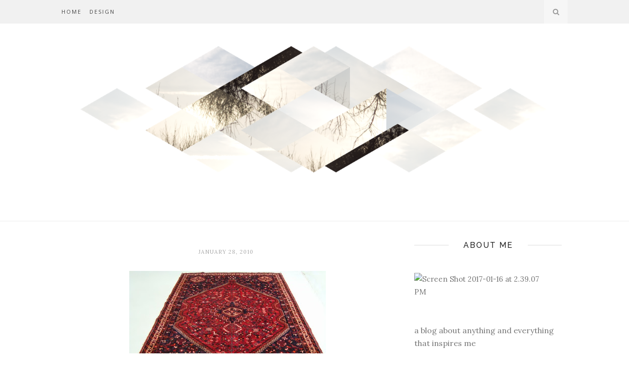

--- FILE ---
content_type: text/html; charset=utf-8
request_url: https://www.google.com/recaptcha/api2/aframe
body_size: 267
content:
<!DOCTYPE HTML><html><head><meta http-equiv="content-type" content="text/html; charset=UTF-8"></head><body><script nonce="L56lO2M0oG1nbOT8kZaIXQ">/** Anti-fraud and anti-abuse applications only. See google.com/recaptcha */ try{var clients={'sodar':'https://pagead2.googlesyndication.com/pagead/sodar?'};window.addEventListener("message",function(a){try{if(a.source===window.parent){var b=JSON.parse(a.data);var c=clients[b['id']];if(c){var d=document.createElement('img');d.src=c+b['params']+'&rc='+(localStorage.getItem("rc::a")?sessionStorage.getItem("rc::b"):"");window.document.body.appendChild(d);sessionStorage.setItem("rc::e",parseInt(sessionStorage.getItem("rc::e")||0)+1);localStorage.setItem("rc::h",'1768857509746');}}}catch(b){}});window.parent.postMessage("_grecaptcha_ready", "*");}catch(b){}</script></body></html>

--- FILE ---
content_type: text/javascript; charset=UTF-8
request_url: http://www.youaretheriver.com/feeds/posts/default/-/home?alt=json-in-script&callback=related_results_labels_thumbs&max-results=6
body_size: 8318
content:
// API callback
related_results_labels_thumbs({"version":"1.0","encoding":"UTF-8","feed":{"xmlns":"http://www.w3.org/2005/Atom","xmlns$openSearch":"http://a9.com/-/spec/opensearchrss/1.0/","xmlns$blogger":"http://schemas.google.com/blogger/2008","xmlns$georss":"http://www.georss.org/georss","xmlns$gd":"http://schemas.google.com/g/2005","xmlns$thr":"http://purl.org/syndication/thread/1.0","id":{"$t":"tag:blogger.com,1999:blog-5406570906833547203"},"updated":{"$t":"2026-01-12T10:20:19.924-08:00"},"category":[{"term":"design"},{"term":"home"},{"term":"fashion"},{"term":"music monday"},{"term":"love"},{"term":"silly"},{"term":"food"},{"term":"furniture"},{"term":"outdoors"},{"term":"shops"},{"term":"lighting"},{"term":"art"},{"term":"artist"},{"term":"vacation"},{"term":"textile"},{"term":"jewelry"},{"term":"teepee"},{"term":"family"},{"term":"farmers market"},{"term":"photography"},{"term":"plants"},{"term":"pets"},{"term":"architecture"},{"term":"chickens"},{"term":"music"},{"term":"books"},{"term":"film"},{"term":"walks"},{"term":"sewing"},{"term":"shoes"},{"term":"bars"},{"term":"vinyl"},{"term":"museum"},{"term":"tattoo"},{"term":"travel"}],"title":{"type":"text","$t":"you are the river"},"subtitle":{"type":"html","$t":""},"link":[{"rel":"http://schemas.google.com/g/2005#feed","type":"application/atom+xml","href":"http:\/\/www.youaretheriver.com\/feeds\/posts\/default"},{"rel":"self","type":"application/atom+xml","href":"http:\/\/www.blogger.com\/feeds\/5406570906833547203\/posts\/default\/-\/home?alt=json-in-script\u0026max-results=6"},{"rel":"alternate","type":"text/html","href":"http:\/\/www.youaretheriver.com\/search\/label\/home"},{"rel":"hub","href":"http://pubsubhubbub.appspot.com/"},{"rel":"next","type":"application/atom+xml","href":"http:\/\/www.blogger.com\/feeds\/5406570906833547203\/posts\/default\/-\/home\/-\/home?alt=json-in-script\u0026start-index=7\u0026max-results=6"}],"author":[{"name":{"$t":"F▲YE..."},"uri":{"$t":"http:\/\/www.blogger.com\/profile\/08546224817949048427"},"email":{"$t":"noreply@blogger.com"},"gd$image":{"rel":"http://schemas.google.com/g/2005#thumbnail","width":"16","height":"16","src":"https:\/\/img1.blogblog.com\/img\/b16-rounded.gif"}}],"generator":{"version":"7.00","uri":"http://www.blogger.com","$t":"Blogger"},"openSearch$totalResults":{"$t":"148"},"openSearch$startIndex":{"$t":"1"},"openSearch$itemsPerPage":{"$t":"6"},"entry":[{"id":{"$t":"tag:blogger.com,1999:blog-5406570906833547203.post-1551930620711190108"},"published":{"$t":"2017-07-31T09:58:00.000-07:00"},"updated":{"$t":"2017-07-31T09:58:27.837-07:00"},"category":[{"scheme":"http://www.blogger.com/atom/ns#","term":"design"},{"scheme":"http://www.blogger.com/atom/ns#","term":"furniture"},{"scheme":"http://www.blogger.com/atom/ns#","term":"home"},{"scheme":"http://www.blogger.com/atom/ns#","term":"love"}],"title":{"type":"text","$t":""},"content":{"type":"html","$t":"\u003Ca href=\"https:\/\/blogger.googleusercontent.com\/img\/b\/R29vZ2xl\/AVvXsEh4JEXoSoTgLOvuDDzTeUTQ-pCbHPqnz88O_yQubi6sfygW44-MROmPz30mDVxVEPjOf56ajAqmohIUa3z7zfBehbQI4pf33iiC-cJ5-20P_S3yPRwkfoIrecdimhsIHJZMh2a7qQMC2YI\/s1600\/baby%2527s+nursery.png\" imageanchor=\"1\"\u003E\u003Cimg border=\"0\" height=\"492\" src=\"https:\/\/blogger.googleusercontent.com\/img\/b\/R29vZ2xl\/AVvXsEh4JEXoSoTgLOvuDDzTeUTQ-pCbHPqnz88O_yQubi6sfygW44-MROmPz30mDVxVEPjOf56ajAqmohIUa3z7zfBehbQI4pf33iiC-cJ5-20P_S3yPRwkfoIrecdimhsIHJZMh2a7qQMC2YI\/s640\/baby%2527s+nursery.png\" width=\"640\" \/\u003E\u003C\/a\u003E\u003Cbr \/\u003E\n\u003Cdiv style=\"text-align: justify;\"\u003E\n\u003Cspan style=\"font-family: \u0026quot;helvetica neue\u0026quot; , \u0026quot;arial\u0026quot; , \u0026quot;helvetica\u0026quot; , sans-serif;\"\u003EI've been cooking up a baby for about seven months now and I'm a little sad to say the nursery is almost complete. \u0026nbsp;I ended up forgoing the $400 round wall shelf in favor of some cheaper Ikea wood wall brackets and saved where I could with the help of Craigslist. \u0026nbsp;Time and time again I have been told by my Mom friends not to spend too much on a nursery that the baby will be growing out of before I know it. \u0026nbsp;Did I spend too much of cute sheets and baby clothes, of course, how could I not. \u0026nbsp;But for the crib, rocker, and rug I did some major online sleuthing and managed to get the high end look with out the price tag.\u003C\/span\u003E\u003C\/div\u003E\n\u003Cdiv style=\"text-align: justify;\"\u003E\n\u003Cspan style=\"font-family: \u0026quot;helvetica neue\u0026quot; , \u0026quot;arial\u0026quot; , \u0026quot;helvetica\u0026quot; , sans-serif;\"\u003E\u003Cbr \/\u003E\u003C\/span\u003E\u003C\/div\u003E\n\u003Cdiv style=\"text-align: justify;\"\u003E\n\u003Cspan style=\"font-family: \u0026quot;helvetica neue\u0026quot; , \u0026quot;arial\u0026quot; , \u0026quot;helvetica\u0026quot; , sans-serif;\"\u003ESources for my nursery 1. \u003Ca href=\"https:\/\/www.etsy.com\/transaction\/1286161268\" target=\"_blank\"\u003Emobile\u003C\/a\u003E\u0026nbsp;2. rocking chair (found on craigslist for $30) 3. \u003Ca href=\"http:\/\/www.spotonsquare.com\/ulm-crib\/\" target=\"_blank\"\u003Eulm crib\u003C\/a\u003E\u0026nbsp;4. \u003Ca href=\"http:\/\/leoandbella.com.au\/shop\/circle-shelf-white-ash-2-tier\/\" target=\"_blank\"\u003Eoak circle shelf\u0026nbsp;\u003C\/a\u003E\u0026nbsp;5. \u003Ca href=\"http:\/\/www.ikea.com\/ca\/en\/catalog\/products\/60322173\/\" target=\"_blank\"\u003Ewoven basket\u003C\/a\u003E\u0026nbsp;6. \u003Ca href=\"https:\/\/www.urbanoutfitters.com\/shop\/carmen-flecked-woven-rug?color=011\u0026amp;quantity=1\u0026amp;type=REGULAR\" target=\"_blank\"\u003Ewoven rug\u003C\/a\u003E\u003C\/span\u003E\u003C\/div\u003E\n"},"link":[{"rel":"replies","type":"application/atom+xml","href":"http:\/\/www.youaretheriver.com\/feeds\/1551930620711190108\/comments\/default","title":"Post Comments"},{"rel":"replies","type":"text/html","href":"http:\/\/www.youaretheriver.com\/2017\/07\/ive-been-cooking-up-baby-for-about.html#comment-form","title":"0 Comments"},{"rel":"edit","type":"application/atom+xml","href":"http:\/\/www.blogger.com\/feeds\/5406570906833547203\/posts\/default\/1551930620711190108"},{"rel":"self","type":"application/atom+xml","href":"http:\/\/www.blogger.com\/feeds\/5406570906833547203\/posts\/default\/1551930620711190108"},{"rel":"alternate","type":"text/html","href":"http:\/\/www.youaretheriver.com\/2017\/07\/ive-been-cooking-up-baby-for-about.html","title":""}],"author":[{"name":{"$t":"F▲YE..."},"uri":{"$t":"http:\/\/www.blogger.com\/profile\/08546224817949048427"},"email":{"$t":"noreply@blogger.com"},"gd$image":{"rel":"http://schemas.google.com/g/2005#thumbnail","width":"16","height":"16","src":"https:\/\/img1.blogblog.com\/img\/b16-rounded.gif"}}],"media$thumbnail":{"xmlns$media":"http://search.yahoo.com/mrss/","url":"https:\/\/blogger.googleusercontent.com\/img\/b\/R29vZ2xl\/AVvXsEh4JEXoSoTgLOvuDDzTeUTQ-pCbHPqnz88O_yQubi6sfygW44-MROmPz30mDVxVEPjOf56ajAqmohIUa3z7zfBehbQI4pf33iiC-cJ5-20P_S3yPRwkfoIrecdimhsIHJZMh2a7qQMC2YI\/s72-c\/baby%2527s+nursery.png","height":"72","width":"72"},"thr$total":{"$t":"0"}},{"id":{"$t":"tag:blogger.com,1999:blog-5406570906833547203.post-5013522004933853947"},"published":{"$t":"2017-01-19T11:17:00.001-08:00"},"updated":{"$t":"2017-04-01T17:30:42.217-07:00"},"category":[{"scheme":"http://www.blogger.com/atom/ns#","term":"home"},{"scheme":"http://www.blogger.com/atom/ns#","term":"love"}],"title":{"type":"text","$t":""},"content":{"type":"html","$t":"\u003Cdiv style=\"text-align: left;\"\u003E\n\u003Cspan style=\"color: #666666; font-family: \u0026quot;arial\u0026quot; , \u0026quot;helvetica\u0026quot; , sans-serif; text-align: justify;\"\u003EMorning rituals...\u003C\/span\u003E\u003C\/div\u003E\n\u003Ca href=\"https:\/\/blogger.googleusercontent.com\/img\/b\/R29vZ2xl\/AVvXsEhuMN-7mK6LFDGEvfuiJvE4d3Uj3a21b8HbyrVyB2lEIuBLprlFZ-ai2Mczgfv5YxmdQcn-8rkHtOGTdNC-FlrZ71x8f2z_HaysC4Cg-iP_jCSR99nHDzZXS13_bZQNdWZJ1WXBeCCOge8\/s1600\/IMG_3612.JPG\" imageanchor=\"1\"\u003E\u003Cimg border=\"0\" src=\"https:\/\/blogger.googleusercontent.com\/img\/b\/R29vZ2xl\/AVvXsEhuMN-7mK6LFDGEvfuiJvE4d3Uj3a21b8HbyrVyB2lEIuBLprlFZ-ai2Mczgfv5YxmdQcn-8rkHtOGTdNC-FlrZ71x8f2z_HaysC4Cg-iP_jCSR99nHDzZXS13_bZQNdWZJ1WXBeCCOge8\/s1600\/IMG_3612.JPG\" \/\u003E\u003C\/a\u003E\u003Cbr \/\u003E\n\u003Cdiv style=\"text-align: justify;\"\u003E\n\u003Cspan style=\"color: #666666; font-family: \u0026quot;helvetica neue\u0026quot; , \u0026quot;arial\u0026quot; , \u0026quot;helvetica\u0026quot; , sans-serif;\"\u003Epalo santo incense to start the day clear and grounded, deep breaths, and hot herbal tea.\u003C\/span\u003E\u003C\/div\u003E\n\u003Ca href=\"https:\/\/blogger.googleusercontent.com\/img\/b\/R29vZ2xl\/AVvXsEhM8Ol2fBjrb0p1rvNJulxhk1iw0Gjjx8LTUY9ZBg6eerSuX97PIN6in7ONEvSZ9pt8Hra-X1nyC-U6kcQmk3Acadtgvzh0_xYXntVQ1xwYyH97QSQ893Ou3WkUi-aHP8RZ_1WFRVbiBS8\/s1600\/MAAPS_GOODHOOD_AW16_25_V2-2.jpg\" imageanchor=\"1\"\u003E\u003Cimg border=\"0\" height=\"640\" src=\"https:\/\/blogger.googleusercontent.com\/img\/b\/R29vZ2xl\/AVvXsEhM8Ol2fBjrb0p1rvNJulxhk1iw0Gjjx8LTUY9ZBg6eerSuX97PIN6in7ONEvSZ9pt8Hra-X1nyC-U6kcQmk3Acadtgvzh0_xYXntVQ1xwYyH97QSQ893Ou3WkUi-aHP8RZ_1WFRVbiBS8\/s640\/MAAPS_GOODHOOD_AW16_25_V2-2.jpg\" width=\"640\" \/\u003E\u003C\/a\u003E\u003Cbr \/\u003E\n\u003Cdiv style=\"text-align: justify;\"\u003E\n\u003Cspan style=\"color: #666666; font-family: \u0026quot;arial\u0026quot; , \u0026quot;helvetica\u0026quot; , sans-serif;\"\u003Emy new favorite incense holder made by my friend \u003Ca href=\"https:\/\/www.pkkceramics.com\/shop\/xevqmvuyr7m58a4z4xa2iw2h2lnas8\"\u003Epkk ceramics\u0026nbsp;\u003C\/a\u003E\u003C\/span\u003E\u003C\/div\u003E\n\u003Ca href=\"https:\/\/blogger.googleusercontent.com\/img\/b\/R29vZ2xl\/AVvXsEhRHYM_pyJJvqYLFSgN_g1R_mb_C6xDwqECDokeY9hyjH8WYHJYYOMVxuISdT3OWVzFwGtAbxXRqLAWFmmGATwv5T6T833s79G6qc92TlHhY8r5o3fDH-KYxRkYZI5NknEnSX2Tq7y2dhM\/s1600\/Stick_1.jpg\" imageanchor=\"1\"\u003E\u003Cimg border=\"0\" height=\"640\" src=\"https:\/\/blogger.googleusercontent.com\/img\/b\/R29vZ2xl\/AVvXsEhRHYM_pyJJvqYLFSgN_g1R_mb_C6xDwqECDokeY9hyjH8WYHJYYOMVxuISdT3OWVzFwGtAbxXRqLAWFmmGATwv5T6T833s79G6qc92TlHhY8r5o3fDH-KYxRkYZI5NknEnSX2Tq7y2dhM\/s640\/Stick_1.jpg\" width=\"640\" \/\u003E\u003C\/a\u003E\u003Cbr \/\u003E\n\u003Cdiv style=\"text-align: justify;\"\u003E\n\u003Cspan style=\"color: #666666; font-family: \u0026quot;helvetica neue\u0026quot; , \u0026quot;arial\u0026quot; , \u0026quot;helvetica\u0026quot; , sans-serif;\"\u003Ethe yummiest smelling incense available \u003Ca href=\"http:\/\/www.incausa.co\/product\/breu-resin-incense-blends\"\u003Ehere\u003C\/a\u003E\u003C\/span\u003E\u003C\/div\u003E\n\u003Cbr \/\u003E\n\u003Cbr \/\u003E"},"link":[{"rel":"replies","type":"application/atom+xml","href":"http:\/\/www.youaretheriver.com\/feeds\/5013522004933853947\/comments\/default","title":"Post Comments"},{"rel":"replies","type":"text/html","href":"http:\/\/www.youaretheriver.com\/2017\/01\/morning-rituals.html#comment-form","title":"0 Comments"},{"rel":"edit","type":"application/atom+xml","href":"http:\/\/www.blogger.com\/feeds\/5406570906833547203\/posts\/default\/5013522004933853947"},{"rel":"self","type":"application/atom+xml","href":"http:\/\/www.blogger.com\/feeds\/5406570906833547203\/posts\/default\/5013522004933853947"},{"rel":"alternate","type":"text/html","href":"http:\/\/www.youaretheriver.com\/2017\/01\/morning-rituals.html","title":""}],"author":[{"name":{"$t":"F▲YE..."},"uri":{"$t":"http:\/\/www.blogger.com\/profile\/08546224817949048427"},"email":{"$t":"noreply@blogger.com"},"gd$image":{"rel":"http://schemas.google.com/g/2005#thumbnail","width":"16","height":"16","src":"https:\/\/img1.blogblog.com\/img\/b16-rounded.gif"}}],"media$thumbnail":{"xmlns$media":"http://search.yahoo.com/mrss/","url":"https:\/\/blogger.googleusercontent.com\/img\/b\/R29vZ2xl\/AVvXsEhuMN-7mK6LFDGEvfuiJvE4d3Uj3a21b8HbyrVyB2lEIuBLprlFZ-ai2Mczgfv5YxmdQcn-8rkHtOGTdNC-FlrZ71x8f2z_HaysC4Cg-iP_jCSR99nHDzZXS13_bZQNdWZJ1WXBeCCOge8\/s72-c\/IMG_3612.JPG","height":"72","width":"72"},"thr$total":{"$t":"0"}},{"id":{"$t":"tag:blogger.com,1999:blog-5406570906833547203.post-4256423128541163802"},"published":{"$t":"2017-01-12T16:03:00.001-08:00"},"updated":{"$t":"2017-01-26T15:35:24.394-08:00"},"category":[{"scheme":"http://www.blogger.com/atom/ns#","term":"design"},{"scheme":"http://www.blogger.com/atom/ns#","term":"home"}],"title":{"type":"text","$t":""},"content":{"type":"html","$t":"\u003Cdiv style=\"text-align: justify;\"\u003E\n\u003Cspan style=\"color: #666666; font-family: Helvetica Neue, Arial, Helvetica, sans-serif;\"\u003EBathroom Makeover Part 2: AFTER\u003C\/span\u003E\u003C\/div\u003E\n\u003Cdiv style=\"text-align: justify;\"\u003E\n\u003Cspan style=\"color: #666666; font-family: Helvetica Neue, Arial, Helvetica, sans-serif;\"\u003E\u003Cbr \/\u003E\u003C\/span\u003E\u003C\/div\u003E\n\u003Cdiv style=\"text-align: justify;\"\u003E\n\u003Cspan style=\"color: #666666; font-family: Helvetica Neue, Arial, Helvetica, sans-serif;\"\u003EA look at the mood board I made for the bathroom.\u003C\/span\u003E\u003C\/div\u003E\n\u003Cdiv style=\"text-align: center;\"\u003E\n\u003Ca href=\"https:\/\/blogger.googleusercontent.com\/img\/b\/R29vZ2xl\/AVvXsEjcb9RRofBnc2DxmYvFkSHlJvH_gs2qZULSvUTk4oZsdNAzTHODyI5Uri2JTz_awVBRH6w6_2BPkEInHmFSC1PhUaIXrcws1cjjpgj2x0rTgtxKsRbMs4zWkpA9Cnjw9OWXF7_G0LZjz28\/s1600\/bathroom+makeover+.png\" imageanchor=\"1\"\u003E\u003Cimg border=\"0\" height=\"488\" src=\"https:\/\/blogger.googleusercontent.com\/img\/b\/R29vZ2xl\/AVvXsEjcb9RRofBnc2DxmYvFkSHlJvH_gs2qZULSvUTk4oZsdNAzTHODyI5Uri2JTz_awVBRH6w6_2BPkEInHmFSC1PhUaIXrcws1cjjpgj2x0rTgtxKsRbMs4zWkpA9Cnjw9OWXF7_G0LZjz28\/s640\/bathroom+makeover+.png\" width=\"640\" \/\u003E\u003C\/a\u003E\u003C\/div\u003E\n\u003Cbr \/\u003E\n\u003Cdiv style=\"text-align: justify;\"\u003E\n\u003Cspan style=\"color: #666666; font-family: Helvetica Neue, Arial, Helvetica, sans-serif;\"\u003EThe finished product in all its bright white glory. \u0026nbsp;Swapping out the vanity for a pedestal sink really opened up the space and I love the penny tile the floor, which I messed up a bit by walking on it before it was dry but hey what can you do? \u0026nbsp;Lesson learned. \u0026nbsp;The bathroom has gone from a place I would avoid to place where I go to relax and unwind in a hot bath after a long day.\u0026nbsp;\u003C\/span\u003E\u003C\/div\u003E\n\u003Cdiv style=\"text-align: center;\"\u003E\n\u003Ca href=\"https:\/\/blogger.googleusercontent.com\/img\/b\/R29vZ2xl\/AVvXsEg22OfW9DSGWUq0im0pkxTFTrJ2pVK5dYPTAB56ZP4tKe3kkC1xLjLDHV7H8a7i4LHkCGYmUDYveFQSR_C64yxLphLfIx0elyaCCurkw-qihia9JFBgpBGAmS4nSHpszjPgU0_jSkpKrBo\/s1600\/IMG_4465.JPG\" imageanchor=\"1\"\u003E\u003Cimg border=\"0\" height=\"640\" src=\"https:\/\/blogger.googleusercontent.com\/img\/b\/R29vZ2xl\/AVvXsEg22OfW9DSGWUq0im0pkxTFTrJ2pVK5dYPTAB56ZP4tKe3kkC1xLjLDHV7H8a7i4LHkCGYmUDYveFQSR_C64yxLphLfIx0elyaCCurkw-qihia9JFBgpBGAmS4nSHpszjPgU0_jSkpKrBo\/s640\/IMG_4465.JPG\" width=\"426\" \/\u003E\u003C\/a\u003E\u003C\/div\u003E\n\u003Cdiv style=\"text-align: center;\"\u003E\n\u003Ca href=\"https:\/\/blogger.googleusercontent.com\/img\/b\/R29vZ2xl\/AVvXsEg22OfW9DSGWUq0im0pkxTFTrJ2pVK5dYPTAB56ZP4tKe3kkC1xLjLDHV7H8a7i4LHkCGYmUDYveFQSR_C64yxLphLfIx0elyaCCurkw-qihia9JFBgpBGAmS4nSHpszjPgU0_jSkpKrBo\/s1600\/IMG_4465.JPG\" imageanchor=\"1\"\u003E\u003C\/a\u003E\u003Ca href=\"https:\/\/blogger.googleusercontent.com\/img\/b\/R29vZ2xl\/AVvXsEjPNVV9KrcrvZrpiFv5dVboINAU6ka1eb7ajtX8eywYEvMifrMX9VURtdCGqnL5_5xXwg-EWOkhVuYDKwGJGQDFIXD_4RAa5dqsFjP4v37BXWn5I-lS0EXaH-mVbEFumBHJ7xQgj6EVJNU\/s1600\/IMG_4467.JPG\" imageanchor=\"1\"\u003E\u003Cimg border=\"0\" height=\"640\" src=\"https:\/\/blogger.googleusercontent.com\/img\/b\/R29vZ2xl\/AVvXsEjPNVV9KrcrvZrpiFv5dVboINAU6ka1eb7ajtX8eywYEvMifrMX9VURtdCGqnL5_5xXwg-EWOkhVuYDKwGJGQDFIXD_4RAa5dqsFjP4v37BXWn5I-lS0EXaH-mVbEFumBHJ7xQgj6EVJNU\/s640\/IMG_4467.JPG\" width=\"426\" \/\u003E\u003C\/a\u003E\u003C\/div\u003E\n\u003Cdiv style=\"text-align: center;\"\u003E\n\u003Ca href=\"https:\/\/blogger.googleusercontent.com\/img\/b\/R29vZ2xl\/AVvXsEiObSSGa48wYTHrWXU9g8spP-9FmFdP9r3LVJH3iQhIaR1W3P_jTXIpxsfrJbbSGbQeJKFSPj9_QLw6LeGvcvcdctOoycLuMbsOFOb8pmB_47gk9-zxetk7KD_UAIXfkqflYFtE96wuOD0\/s1600\/IMG_4466.JPG\" imageanchor=\"1\"\u003E\u003Cimg border=\"0\" height=\"640\" src=\"https:\/\/blogger.googleusercontent.com\/img\/b\/R29vZ2xl\/AVvXsEiObSSGa48wYTHrWXU9g8spP-9FmFdP9r3LVJH3iQhIaR1W3P_jTXIpxsfrJbbSGbQeJKFSPj9_QLw6LeGvcvcdctOoycLuMbsOFOb8pmB_47gk9-zxetk7KD_UAIXfkqflYFtE96wuOD0\/s640\/IMG_4466.JPG\" width=\"426\" \/\u003E\u003C\/a\u003E\u003C\/div\u003E\n\u003Cdiv style=\"text-align: center;\"\u003E\n\u003Ca href=\"https:\/\/blogger.googleusercontent.com\/img\/b\/R29vZ2xl\/AVvXsEh3RKJWJyskp8zZ6Sxee8Ird59LUzi2mvrQB3WG4z8FMbkn0S3WKXnDxAb2jM2O8PWp58W0GOWvpEXqinY-3E5fnO8W9HarvkM6V3QlspbFIwqO_T_-s8AW2gLCm2kXXBnSOKbbqLB0l9A\/s1600\/IMG_4464.JPG\" imageanchor=\"1\"\u003E\u003Cimg border=\"0\" height=\"640\" src=\"https:\/\/blogger.googleusercontent.com\/img\/b\/R29vZ2xl\/AVvXsEh3RKJWJyskp8zZ6Sxee8Ird59LUzi2mvrQB3WG4z8FMbkn0S3WKXnDxAb2jM2O8PWp58W0GOWvpEXqinY-3E5fnO8W9HarvkM6V3QlspbFIwqO_T_-s8AW2gLCm2kXXBnSOKbbqLB0l9A\/s640\/IMG_4464.JPG\" width=\"426\" \/\u003E\u003C\/a\u003E\u003C\/div\u003E\n"},"link":[{"rel":"replies","type":"application/atom+xml","href":"http:\/\/www.youaretheriver.com\/feeds\/4256423128541163802\/comments\/default","title":"Post Comments"},{"rel":"replies","type":"text/html","href":"http:\/\/www.youaretheriver.com\/2017\/01\/bathroom-makeover-part-2-after-look-at.html#comment-form","title":"0 Comments"},{"rel":"edit","type":"application/atom+xml","href":"http:\/\/www.blogger.com\/feeds\/5406570906833547203\/posts\/default\/4256423128541163802"},{"rel":"self","type":"application/atom+xml","href":"http:\/\/www.blogger.com\/feeds\/5406570906833547203\/posts\/default\/4256423128541163802"},{"rel":"alternate","type":"text/html","href":"http:\/\/www.youaretheriver.com\/2017\/01\/bathroom-makeover-part-2-after-look-at.html","title":""}],"author":[{"name":{"$t":"F▲YE..."},"uri":{"$t":"http:\/\/www.blogger.com\/profile\/08546224817949048427"},"email":{"$t":"noreply@blogger.com"},"gd$image":{"rel":"http://schemas.google.com/g/2005#thumbnail","width":"16","height":"16","src":"https:\/\/img1.blogblog.com\/img\/b16-rounded.gif"}}],"media$thumbnail":{"xmlns$media":"http://search.yahoo.com/mrss/","url":"https:\/\/blogger.googleusercontent.com\/img\/b\/R29vZ2xl\/AVvXsEjcb9RRofBnc2DxmYvFkSHlJvH_gs2qZULSvUTk4oZsdNAzTHODyI5Uri2JTz_awVBRH6w6_2BPkEInHmFSC1PhUaIXrcws1cjjpgj2x0rTgtxKsRbMs4zWkpA9Cnjw9OWXF7_G0LZjz28\/s72-c\/bathroom+makeover+.png","height":"72","width":"72"},"thr$total":{"$t":"0"}},{"id":{"$t":"tag:blogger.com,1999:blog-5406570906833547203.post-5638613222272063157"},"published":{"$t":"2017-01-05T16:19:00.001-08:00"},"updated":{"$t":"2017-01-26T15:36:33.395-08:00"},"category":[{"scheme":"http://www.blogger.com/atom/ns#","term":"design"},{"scheme":"http://www.blogger.com/atom/ns#","term":"home"}],"title":{"type":"text","$t":""},"content":{"type":"html","$t":"\u003Cdiv style=\"text-align: justify;\"\u003E\n\u003Cspan style=\"color: #666666; font-family: Helvetica Neue, Arial, Helvetica, sans-serif;\"\u003EBathroom Makeover Part 1: BEFORE\u003C\/span\u003E\u003C\/div\u003E\n\u003Cdiv style=\"text-align: justify;\"\u003E\n\u003Cspan style=\"color: #666666; font-family: Helvetica Neue, Arial, Helvetica, sans-serif;\"\u003E\u003Cbr \/\u003E\u003C\/span\u003E\u003C\/div\u003E\n\u003Cdiv style=\"text-align: justify;\"\u003E\n\u003Cspan style=\"color: #666666; font-family: Helvetica Neue, Arial, Helvetica, sans-serif;\"\u003EWhen we first moved into our little bungalow it was in need of some serious love. \u0026nbsp;The walls were all mushroom brown, the laminate floors were so cheap they were basically made of paper, the kitchen had mismatched brown-on-brown cabinets and counters, and the exterior, well it was what it was. That being said the charm of the place was undeniable, its light filled rooms, tons of windows, location just steps away from hiking trails. The place just had good vibes. \u0026nbsp;\u003C\/span\u003E\u003C\/div\u003E\n\u003Cdiv style=\"text-align: justify;\"\u003E\n\u003Cspan style=\"color: #666666; font-family: Helvetica Neue, Arial, Helvetica, sans-serif;\"\u003E\u003Cbr \/\u003E\u003C\/span\u003E\u003C\/div\u003E\n\u003Cdiv style=\"text-align: justify;\"\u003E\n\u003Cspan style=\"color: #666666; font-family: Helvetica Neue, Arial, Helvetica, sans-serif;\"\u003EAnywho, I've taken on a lot of projects to make this little place feel like home and one of my favorites has been the bathroom makeover. \u0026nbsp;Just a little warning this is not intended as a tutorial, it was my first time tiling anything and it's well known that tiling over tile is not a good idea...I did it anyway. \u0026nbsp;\u003C\/span\u003E\u003C\/div\u003E\n\u003Cdiv style=\"text-align: justify;\"\u003E\n\u003Cspan style=\"color: #666666; font-family: Helvetica Neue, Arial, Helvetica, sans-serif;\"\u003E\u003Cbr \/\u003E\u003C\/span\u003E\u003C\/div\u003E\n\u003Cdiv style=\"text-align: justify;\"\u003E\n\u003Cspan style=\"color: #666666; font-family: Helvetica Neue, Arial, Helvetica, sans-serif;\"\u003E\u003Cspan style=\"font-family: Arial, Helvetica, sans-serif;\"\u003E\u003Cbr \/\u003E\u003C\/span\u003E\n\u003Cspan style=\"font-family: Arial, Helvetica, sans-serif;\"\u003EThe old rental grade sink\/vanity combo, awful beige tile floors and tub surround made of who knows what. Oh and don't forget the black mold.\u003C\/span\u003E\u003C\/span\u003E\u003C\/div\u003E\n\u003Cdiv style=\"text-align: justify;\"\u003E\n\u003Ca href=\"https:\/\/blogger.googleusercontent.com\/img\/b\/R29vZ2xl\/AVvXsEjSzvUs1ItWBXnSXB1h9EVgP6x8y5X2_NWfkONtvZCun4Grd1g1kmpqW-_nz8H4nrrNdIUYaOhdkftScifr2F5KHmezkpGUq5k7WRqEhX1DAwjfREByC8bIkt0Nd16h4Ik5P-TtLBZ1VlI\/s1600\/Screen+Shot+2017-01-05+at+1.58.59+PM.png\" imageanchor=\"1\"\u003E\u003Cimg border=\"0\" height=\"421\" src=\"https:\/\/blogger.googleusercontent.com\/img\/b\/R29vZ2xl\/AVvXsEjSzvUs1ItWBXnSXB1h9EVgP6x8y5X2_NWfkONtvZCun4Grd1g1kmpqW-_nz8H4nrrNdIUYaOhdkftScifr2F5KHmezkpGUq5k7WRqEhX1DAwjfREByC8bIkt0Nd16h4Ik5P-TtLBZ1VlI\/s640\/Screen+Shot+2017-01-05+at+1.58.59+PM.png\" width=\"640\" \/\u003E\u003C\/a\u003E\u003C\/div\u003E\n\u003Cdiv style=\"text-align: justify;\"\u003E\n\u003Cspan style=\"color: #666666; font-family: Helvetica Neue, Arial, Helvetica, sans-serif;\"\u003EI chose penny tile because of its clean simplicity and because I\u0026nbsp;\u003Ci\u003Ethought\u0026nbsp;\u003C\/i\u003Eit would be easier to install over the uneven floor below. \u0026nbsp;The sink and toilet were already installed so I decided to tile around them vs taking them up, if I could have done it the other way around I would have but hey, I needed instant gratification. \u0026nbsp;Countless penny tile chips later I can safely say I learned my lesson. \u0026nbsp; I used the mortar right over the cleaned old tile and set the penny tile sheets making sure to line them up so as not to have visible seams. \u0026nbsp;\u003C\/span\u003E\u003C\/div\u003E\n\u003Cdiv style=\"text-align: justify;\"\u003E\n\u003Ca href=\"https:\/\/blogger.googleusercontent.com\/img\/b\/R29vZ2xl\/AVvXsEgH-8OPF2A41vORpkZoaNxZmzVki_om1ZXMC-MvfZdeioW_H-ZtbUSCO2RCd6_JZZkHQ1gsWsigsuSH3Y3ZwpUyei0ttYwODr074r-lV0Oz6QxnC5mtUSGZvHC-ZxrMUP0kdbNMVoqTCqc\/s1600\/IMG_3839.JPG\" imageanchor=\"1\"\u003E\u003Cimg border=\"0\" height=\"480\" src=\"https:\/\/blogger.googleusercontent.com\/img\/b\/R29vZ2xl\/AVvXsEgH-8OPF2A41vORpkZoaNxZmzVki_om1ZXMC-MvfZdeioW_H-ZtbUSCO2RCd6_JZZkHQ1gsWsigsuSH3Y3ZwpUyei0ttYwODr074r-lV0Oz6QxnC5mtUSGZvHC-ZxrMUP0kdbNMVoqTCqc\/s640\/IMG_3839.JPG\" width=\"640\" \/\u003E\u003C\/a\u003E\u003C\/div\u003E\n\u003Cdiv style=\"text-align: justify;\"\u003E\n\u003Cspan style=\"color: #666666; font-family: Helvetica Neue, Arial, Helvetica, sans-serif;\"\u003EYes those are steps for my teacup yorkie in the background, it was a joke but they are incredibly useful.\u003C\/span\u003E\u003C\/div\u003E\n\u003Cdiv style=\"text-align: justify;\"\u003E\n\u003Ca href=\"https:\/\/blogger.googleusercontent.com\/img\/b\/R29vZ2xl\/AVvXsEhhmcqMKfqtGX5okDCycpd0XYdlq7gq7_S7Y7hOZ_BdWaOKYqhyz2JLhJw7lSElzjiRPBnkc4kaMdtO2P8nVATITHCX6FOgt9uUix3lsnDrWv1jY5ogJAx2bkkW47ajDZp4HcOgj6UNisc\/s1600\/Screen+Shot+2017-01-05+at+4.01.11+PM.png\" imageanchor=\"1\"\u003E\u003Cimg border=\"0\" height=\"420\" src=\"https:\/\/blogger.googleusercontent.com\/img\/b\/R29vZ2xl\/AVvXsEhhmcqMKfqtGX5okDCycpd0XYdlq7gq7_S7Y7hOZ_BdWaOKYqhyz2JLhJw7lSElzjiRPBnkc4kaMdtO2P8nVATITHCX6FOgt9uUix3lsnDrWv1jY5ogJAx2bkkW47ajDZp4HcOgj6UNisc\/s640\/Screen+Shot+2017-01-05+at+4.01.11+PM.png\" width=\"640\" \/\u003E\u003C\/a\u003E\u003C\/div\u003E\n\u003Cdiv style=\"text-align: justify;\"\u003E\n\u003Cspan style=\"color: #666666; font-family: Helvetica Neue, Arial, Helvetica, sans-serif;\"\u003EOnce the penny tile was set I moved onto the mortar for the marble tile tub side. \u0026nbsp;Surprisingly this was the easiest part of the whole remodel. \u0026nbsp;Finn was there to cheer me on or was he wanting to be picked up, I can never really tell.\u003C\/span\u003E\u003C\/div\u003E\n\u003Cdiv style=\"text-align: justify;\"\u003E\n\u003Ca href=\"https:\/\/blogger.googleusercontent.com\/img\/b\/R29vZ2xl\/AVvXsEi0pohTlW7Ir2Gpb8VtCkuYtWBUlJ6iyDxS02vkR5XcRQjcXQrHe9-aFZmLa1EfUMN7bJcZzuOXh8-yOsQWPG7viYpOfgyxjkO9cZdZNrJf5k8kfd3902IFlChbV_1zEs1LE_LOJz9Yguc\/s1600\/Screen+Shot+2017-01-05+at+2.11.16+PM.png\" imageanchor=\"1\"\u003E\u003Cimg border=\"0\" height=\"420\" src=\"https:\/\/blogger.googleusercontent.com\/img\/b\/R29vZ2xl\/AVvXsEi0pohTlW7Ir2Gpb8VtCkuYtWBUlJ6iyDxS02vkR5XcRQjcXQrHe9-aFZmLa1EfUMN7bJcZzuOXh8-yOsQWPG7viYpOfgyxjkO9cZdZNrJf5k8kfd3902IFlChbV_1zEs1LE_LOJz9Yguc\/s640\/Screen+Shot+2017-01-05+at+2.11.16+PM.png\" width=\"640\" \/\u003E\u003C\/a\u003E\u003C\/div\u003E\n\u003Cdiv style=\"text-align: justify;\"\u003E\n\u003Ca href=\"https:\/\/blogger.googleusercontent.com\/img\/b\/R29vZ2xl\/AVvXsEgxDQlRcp1DQUjimcueyxaAvhdi5H6azDhlWCYZCM6pRG-jikBKTSvnF57YWa5q9aQ2pnjVXfb-RfmoDE8BkfTn8XRgfVtS9nvDexB6gy0dMTE6_nhAfqU5nEJOa1Fh5wdQoIrSlp1TMlQ\/s1600\/IMG_3860.JPG\" imageanchor=\"1\"\u003E\u003Cimg border=\"0\" height=\"480\" src=\"https:\/\/blogger.googleusercontent.com\/img\/b\/R29vZ2xl\/AVvXsEgxDQlRcp1DQUjimcueyxaAvhdi5H6azDhlWCYZCM6pRG-jikBKTSvnF57YWa5q9aQ2pnjVXfb-RfmoDE8BkfTn8XRgfVtS9nvDexB6gy0dMTE6_nhAfqU5nEJOa1Fh5wdQoIrSlp1TMlQ\/s640\/IMG_3860.JPG\" width=\"640\" \/\u003E\u003C\/a\u003E\u003C\/div\u003E\n\u003Cdiv style=\"text-align: justify;\"\u003E\n\u003Cspan style=\"color: #666666; font-family: Helvetica Neue, Arial, Helvetica, sans-serif;\"\u003EUgh grouting penny tile, don't get me started.\u003C\/span\u003E\u003Cspan style=\"font-family: \u0026quot;arial\u0026quot; , \u0026quot;helvetica\u0026quot; , sans-serif;\"\u003E \u0026nbsp;\u0026nbsp;\u003C\/span\u003E\u003C\/div\u003E\n\u003Cdiv style=\"text-align: justify;\"\u003E\n\u003Ca href=\"https:\/\/blogger.googleusercontent.com\/img\/b\/R29vZ2xl\/AVvXsEjeuPOFrXq38uoLXhL94MY2Yow_Mygu1_1nqSM9d8PFCULfpqIPc0YojQUxA9OjBj94wESGsSxXqnOMLfqekvccNrWxr-Lcq4ESx9wvdnVKfBupLIuQT1g8vlakl5NY5IerGT7FQ3Zfqrk\/s1600\/Screen+Shot+2017-01-05+at+2.15.44+PM.png\" imageanchor=\"1\"\u003E\u003Cimg border=\"0\" height=\"418\" src=\"https:\/\/blogger.googleusercontent.com\/img\/b\/R29vZ2xl\/AVvXsEjeuPOFrXq38uoLXhL94MY2Yow_Mygu1_1nqSM9d8PFCULfpqIPc0YojQUxA9OjBj94wESGsSxXqnOMLfqekvccNrWxr-Lcq4ESx9wvdnVKfBupLIuQT1g8vlakl5NY5IerGT7FQ3Zfqrk\/s640\/Screen+Shot+2017-01-05+at+2.15.44+PM.png\" width=\"640\" \/\u003E\u003C\/a\u003E\u003C\/div\u003E\n\u003Cdiv style=\"text-align: justify;\"\u003E\n\u003Cspan style=\"color: #666666; font-family: Helvetica Neue, Arial, Helvetica, sans-serif;\"\u003EThe grout actually made the inconsistencies in my tiling job much less noticeable so there's that. \u0026nbsp;Stay tuned for Part 2 the big reveal.\u003C\/span\u003E\u003C\/div\u003E\n\u003Cdiv style=\"text-align: left;\"\u003E\n\u003Ca href=\"https:\/\/blogger.googleusercontent.com\/img\/b\/R29vZ2xl\/AVvXsEiTVtl6wXFHbovfvUHQKh3rGzCbCftGP28z0zLhlytP8DATLAN3VZfDpuek7eEDsBweV6Ff7fXiiGpn30vN2PEtTAfkjYcKWVTFNQW4dlTwUwTcUJCKPgQ0prDCxbfsRMP6laRa9RdWk7g\/s1600\/IMG_3879.JPG\" imageanchor=\"1\"\u003E\u003Cimg border=\"0\" height=\"640\" src=\"https:\/\/blogger.googleusercontent.com\/img\/b\/R29vZ2xl\/AVvXsEiTVtl6wXFHbovfvUHQKh3rGzCbCftGP28z0zLhlytP8DATLAN3VZfDpuek7eEDsBweV6Ff7fXiiGpn30vN2PEtTAfkjYcKWVTFNQW4dlTwUwTcUJCKPgQ0prDCxbfsRMP6laRa9RdWk7g\/s640\/IMG_3879.JPG\" width=\"480\" \/\u003E\u003C\/a\u003E\u003C\/div\u003E\n\u003Cbr \/\u003E\n\u003Cbr \/\u003E\n\u003Cbr \/\u003E\n\u003Cbr \/\u003E\n\u003Cbr \/\u003E"},"link":[{"rel":"replies","type":"application/atom+xml","href":"http:\/\/www.youaretheriver.com\/feeds\/5638613222272063157\/comments\/default","title":"Post Comments"},{"rel":"replies","type":"text/html","href":"http:\/\/www.youaretheriver.com\/2017\/01\/bathroom-makeover-part-1-when-we-first.html#comment-form","title":"1 Comments"},{"rel":"edit","type":"application/atom+xml","href":"http:\/\/www.blogger.com\/feeds\/5406570906833547203\/posts\/default\/5638613222272063157"},{"rel":"self","type":"application/atom+xml","href":"http:\/\/www.blogger.com\/feeds\/5406570906833547203\/posts\/default\/5638613222272063157"},{"rel":"alternate","type":"text/html","href":"http:\/\/www.youaretheriver.com\/2017\/01\/bathroom-makeover-part-1-when-we-first.html","title":""}],"author":[{"name":{"$t":"F▲YE..."},"uri":{"$t":"http:\/\/www.blogger.com\/profile\/08546224817949048427"},"email":{"$t":"noreply@blogger.com"},"gd$image":{"rel":"http://schemas.google.com/g/2005#thumbnail","width":"16","height":"16","src":"https:\/\/img1.blogblog.com\/img\/b16-rounded.gif"}}],"media$thumbnail":{"xmlns$media":"http://search.yahoo.com/mrss/","url":"https:\/\/blogger.googleusercontent.com\/img\/b\/R29vZ2xl\/AVvXsEjSzvUs1ItWBXnSXB1h9EVgP6x8y5X2_NWfkONtvZCun4Grd1g1kmpqW-_nz8H4nrrNdIUYaOhdkftScifr2F5KHmezkpGUq5k7WRqEhX1DAwjfREByC8bIkt0Nd16h4Ik5P-TtLBZ1VlI\/s72-c\/Screen+Shot+2017-01-05+at+1.58.59+PM.png","height":"72","width":"72"},"thr$total":{"$t":"1"}},{"id":{"$t":"tag:blogger.com,1999:blog-5406570906833547203.post-137439363276195515"},"published":{"$t":"2015-11-12T10:58:00.001-08:00"},"updated":{"$t":"2017-01-26T15:40:46.231-08:00"},"category":[{"scheme":"http://www.blogger.com/atom/ns#","term":"architecture"},{"scheme":"http://www.blogger.com/atom/ns#","term":"design"},{"scheme":"http://www.blogger.com/atom/ns#","term":"home"}],"title":{"type":"text","$t":""},"content":{"type":"html","$t":"\u003Cdiv class=\"separator\" style=\"clear: both; text-align: center;\"\u003E\n\u003Ca href=\"https:\/\/blogger.googleusercontent.com\/img\/b\/R29vZ2xl\/AVvXsEg2cjgmjvRL0Pn2Zc1PpAD20PH-evPAD4hSXvqwnN6C8b_ENZuUnE8uZZRw8seIq3y5O5Tj1loeeQA9_rSwGD2C69mBhTNJiHJLEc0x2zv14rIqnWt4-CIy-lrvZhZeo2EWghzUhmIxw0s\/s1600\/Muji-Huts-Prefab-1-Naoto-Fukasawa.jpg\" imageanchor=\"1\" style=\"margin-left: 1em; margin-right: 1em;\"\u003E\u003Cimg border=\"0\" height=\"456\" src=\"https:\/\/blogger.googleusercontent.com\/img\/b\/R29vZ2xl\/AVvXsEg2cjgmjvRL0Pn2Zc1PpAD20PH-evPAD4hSXvqwnN6C8b_ENZuUnE8uZZRw8seIq3y5O5Tj1loeeQA9_rSwGD2C69mBhTNJiHJLEc0x2zv14rIqnWt4-CIy-lrvZhZeo2EWghzUhmIxw0s\/s640\/Muji-Huts-Prefab-1-Naoto-Fukasawa.jpg\" width=\"640\" \/\u003E\u003C\/a\u003E\u003C\/div\u003E\n\u003Cdiv class=\"separator\" style=\"clear: both; text-align: center;\"\u003E\n\u003Ca href=\"https:\/\/blogger.googleusercontent.com\/img\/b\/R29vZ2xl\/AVvXsEijmk3s6tn6tlb0MtbUot4NoqsHORtLkuBlPOFA-Lz1KH8RilDjmxg7rTZgkeIiX8yphKgmCeuJ1UNIhaFtwvWstCQG1OsWfQfNuTOFrgLkTmnbWSWDPPMMftwlJQSdqq0mzKBzvFESZIg\/s1600\/Muji-Huts-Prefab-2-Naoto-Fukasawa.jpg\" imageanchor=\"1\" style=\"margin-left: 1em; margin-right: 1em;\"\u003E\u003Cimg border=\"0\" height=\"456\" src=\"https:\/\/blogger.googleusercontent.com\/img\/b\/R29vZ2xl\/AVvXsEijmk3s6tn6tlb0MtbUot4NoqsHORtLkuBlPOFA-Lz1KH8RilDjmxg7rTZgkeIiX8yphKgmCeuJ1UNIhaFtwvWstCQG1OsWfQfNuTOFrgLkTmnbWSWDPPMMftwlJQSdqq0mzKBzvFESZIg\/s640\/Muji-Huts-Prefab-2-Naoto-Fukasawa.jpg\" width=\"640\" \/\u003E\u003C\/a\u003E\u003C\/div\u003E\n\u003Cdiv class=\"separator\" style=\"clear: both; text-align: center;\"\u003E\n\u003Ca href=\"http:\/\/design-milk.com\/muji-launches-minimalist-prefab-homes\/\" target=\"_blank\"\u003E\u003Cspan style=\"color: #666666; font-family: \u0026quot;arial\u0026quot; , \u0026quot;helvetica\u0026quot; , sans-serif; font-size: xx-small;\"\u003Edesign-milk\u003C\/span\u003E\u003C\/a\u003E\u003C\/div\u003E\n\u003Cdiv class=\"separator\" style=\"clear: both; text-align: justify;\"\u003E\n\u003Cspan style=\"font-family: Helvetica Neue, Arial, Helvetica, sans-serif;\"\u003ELoving the newly released Muji prefab home designed by Naoto Fukasawa. \u0026nbsp;I want one!\u0026nbsp;\u003C\/span\u003E\u003C\/div\u003E\n\u003Cbr \/\u003E"},"link":[{"rel":"replies","type":"application/atom+xml","href":"http:\/\/www.youaretheriver.com\/feeds\/137439363276195515\/comments\/default","title":"Post Comments"},{"rel":"replies","type":"text/html","href":"http:\/\/www.youaretheriver.com\/2015\/11\/design-milk-loving-newly-released-muji.html#comment-form","title":"0 Comments"},{"rel":"edit","type":"application/atom+xml","href":"http:\/\/www.blogger.com\/feeds\/5406570906833547203\/posts\/default\/137439363276195515"},{"rel":"self","type":"application/atom+xml","href":"http:\/\/www.blogger.com\/feeds\/5406570906833547203\/posts\/default\/137439363276195515"},{"rel":"alternate","type":"text/html","href":"http:\/\/www.youaretheriver.com\/2015\/11\/design-milk-loving-newly-released-muji.html","title":""}],"author":[{"name":{"$t":"F▲YE..."},"uri":{"$t":"http:\/\/www.blogger.com\/profile\/08546224817949048427"},"email":{"$t":"noreply@blogger.com"},"gd$image":{"rel":"http://schemas.google.com/g/2005#thumbnail","width":"16","height":"16","src":"https:\/\/img1.blogblog.com\/img\/b16-rounded.gif"}}],"media$thumbnail":{"xmlns$media":"http://search.yahoo.com/mrss/","url":"https:\/\/blogger.googleusercontent.com\/img\/b\/R29vZ2xl\/AVvXsEg2cjgmjvRL0Pn2Zc1PpAD20PH-evPAD4hSXvqwnN6C8b_ENZuUnE8uZZRw8seIq3y5O5Tj1loeeQA9_rSwGD2C69mBhTNJiHJLEc0x2zv14rIqnWt4-CIy-lrvZhZeo2EWghzUhmIxw0s\/s72-c\/Muji-Huts-Prefab-1-Naoto-Fukasawa.jpg","height":"72","width":"72"},"thr$total":{"$t":"0"}},{"id":{"$t":"tag:blogger.com,1999:blog-5406570906833547203.post-1249784668862635369"},"published":{"$t":"2014-07-22T11:35:00.000-07:00"},"updated":{"$t":"2014-07-22T11:35:01.332-07:00"},"category":[{"scheme":"http://www.blogger.com/atom/ns#","term":"design"},{"scheme":"http://www.blogger.com/atom/ns#","term":"home"}],"title":{"type":"text","$t":""},"content":{"type":"html","$t":"\u003Cdiv class=\"separator\" style=\"clear: both; text-align: center;\"\u003E\n\u003Ca href=\"https:\/\/blogger.googleusercontent.com\/img\/b\/R29vZ2xl\/AVvXsEjZ8J6T856BrlXMq07u2Oi2Nep0EA_zsJoB-bDGa2-DVhMfCeJ_42Rp7Rp1_ZVyLqMWVfJI_PsfrWZy0vfH_ifbvUVWHaqgV8YkzNfvvTYnfX3OdmnVLHblMjkxtp1M_rsEQsKFnJRibbc\/s1600\/6a00e008cbe8b588340120a5a5ee43970c.jpg\" imageanchor=\"1\" style=\"margin-left: 1em; margin-right: 1em;\"\u003E\u003Cimg border=\"0\" src=\"https:\/\/blogger.googleusercontent.com\/img\/b\/R29vZ2xl\/AVvXsEjZ8J6T856BrlXMq07u2Oi2Nep0EA_zsJoB-bDGa2-DVhMfCeJ_42Rp7Rp1_ZVyLqMWVfJI_PsfrWZy0vfH_ifbvUVWHaqgV8YkzNfvvTYnfX3OdmnVLHblMjkxtp1M_rsEQsKFnJRibbc\/s1600\/6a00e008cbe8b588340120a5a5ee43970c.jpg\" \/\u003E\u003C\/a\u003E\u003C\/div\u003E\n\u003Cdiv class=\"separator\" style=\"clear: both; text-align: center;\"\u003E\n\u003C\/div\u003E\n\u003Cdiv class=\"separator\" style=\"clear: both; text-align: center;\"\u003E\n\u003Ca href=\"https:\/\/blogger.googleusercontent.com\/img\/b\/R29vZ2xl\/AVvXsEgqpVYCaYqH5UtXFIoTy84nhI4lEe8N5yhswSjVn93q99QKvAYc9R_xpP82FdHUpdACN5bEBRInnWUIW-4Prj95m4omPgRTzcCOtIsHnd5-F0nzkBlDX95mFind6E6p_qntkxfAIioK2oA\/s1600\/item14.rendition.slideshowWideVertical.guido-palau-01-terrace.jpg\" imageanchor=\"1\" style=\"margin-left: 1em; margin-right: 1em;\"\u003E\u003Cimg border=\"0\" src=\"https:\/\/blogger.googleusercontent.com\/img\/b\/R29vZ2xl\/AVvXsEgqpVYCaYqH5UtXFIoTy84nhI4lEe8N5yhswSjVn93q99QKvAYc9R_xpP82FdHUpdACN5bEBRInnWUIW-4Prj95m4omPgRTzcCOtIsHnd5-F0nzkBlDX95mFind6E6p_qntkxfAIioK2oA\/s1600\/item14.rendition.slideshowWideVertical.guido-palau-01-terrace.jpg\" \/\u003E\u003C\/a\u003E\u003C\/div\u003E\n\u003Cdiv class=\"separator\" style=\"clear: both; text-align: center;\"\u003E\n\u003Ca href=\"https:\/\/blogger.googleusercontent.com\/img\/b\/R29vZ2xl\/AVvXsEisewq06BJFp4uzTktfJF81OBjEQNJNzG97CEKDVbYLKse4IdlcnU_PvI_HKorTcLMalm6j0wxmZd682ttyqYt8sXrekKoV9WGx1wYnq2dahiym9iGhhhpJWL1jp1xH8ENlPPscM17EF90\/s1600\/Screen+Shot+2014-07-07+at+1.21.27+PM.png\" imageanchor=\"1\" style=\"margin-left: 1em; margin-right: 1em;\"\u003E\u003Cimg border=\"0\" src=\"https:\/\/blogger.googleusercontent.com\/img\/b\/R29vZ2xl\/AVvXsEisewq06BJFp4uzTktfJF81OBjEQNJNzG97CEKDVbYLKse4IdlcnU_PvI_HKorTcLMalm6j0wxmZd682ttyqYt8sXrekKoV9WGx1wYnq2dahiym9iGhhhpJWL1jp1xH8ENlPPscM17EF90\/s1600\/Screen+Shot+2014-07-07+at+1.21.27+PM.png\" height=\"382\" width=\"640\" \/\u003E\u003C\/a\u003E\u003C\/div\u003E\n\u003Cdiv style=\"text-align: center;\"\u003E\n\u003Cspan style=\"color: #666666; font-family: Arial, Helvetica, sans-serif; font-size: xx-small;\"\u003E\u003Ca href=\"http:\/\/www.housetohome.co.uk\/room-idea\/picture\/urban-garden-ideas-10-design-tricks\/4\" target=\"_blank\"\u003E1\u003C\/a\u003E, \u003Ca href=\"http:\/\/www.architecturaldigest.com\/\" target=\"_blank\"\u003E2\u003C\/a\u003E, \u003Ca href=\"http:\/\/shareenjoel.com\/#\/projects\/7\/115\" target=\"_blank\"\u003E3\u003C\/a\u003E\u0026nbsp;\u003C\/span\u003E\u003C\/div\u003E\n\u003Cdiv style=\"text-align: justify;\"\u003E\nI have an ugly pergola (if you can even call it that) off the back of my house. \u0026nbsp;It's pretty much just a bunch of rotting wood held to the house by nails, yes NAILS, topped with corrugated plastic roofing. \u0026nbsp;It's super ghetto, all I can think about when I'm in the back yard is what I can replace it with. \u0026nbsp;After tons of research I think I've found the perfect solution in a simple modern wood structure that would work well with the Spanish style of the houses' exterior. \u0026nbsp;I'd also love to replace my single door with glass french doors, but it's just a rental...which doesn't really mean anything to me so I'll probably end up doing that some time down the road.\u003C\/div\u003E\n"},"link":[{"rel":"replies","type":"application/atom+xml","href":"http:\/\/www.youaretheriver.com\/feeds\/1249784668862635369\/comments\/default","title":"Post Comments"},{"rel":"replies","type":"text/html","href":"http:\/\/www.youaretheriver.com\/2014\/07\/1-2-3-i-have-ugly-pergola-if-you-can.html#comment-form","title":"0 Comments"},{"rel":"edit","type":"application/atom+xml","href":"http:\/\/www.blogger.com\/feeds\/5406570906833547203\/posts\/default\/1249784668862635369"},{"rel":"self","type":"application/atom+xml","href":"http:\/\/www.blogger.com\/feeds\/5406570906833547203\/posts\/default\/1249784668862635369"},{"rel":"alternate","type":"text/html","href":"http:\/\/www.youaretheriver.com\/2014\/07\/1-2-3-i-have-ugly-pergola-if-you-can.html","title":""}],"author":[{"name":{"$t":"F▲YE..."},"uri":{"$t":"http:\/\/www.blogger.com\/profile\/08546224817949048427"},"email":{"$t":"noreply@blogger.com"},"gd$image":{"rel":"http://schemas.google.com/g/2005#thumbnail","width":"16","height":"16","src":"https:\/\/img1.blogblog.com\/img\/b16-rounded.gif"}}],"media$thumbnail":{"xmlns$media":"http://search.yahoo.com/mrss/","url":"https:\/\/blogger.googleusercontent.com\/img\/b\/R29vZ2xl\/AVvXsEjZ8J6T856BrlXMq07u2Oi2Nep0EA_zsJoB-bDGa2-DVhMfCeJ_42Rp7Rp1_ZVyLqMWVfJI_PsfrWZy0vfH_ifbvUVWHaqgV8YkzNfvvTYnfX3OdmnVLHblMjkxtp1M_rsEQsKFnJRibbc\/s72-c\/6a00e008cbe8b588340120a5a5ee43970c.jpg","height":"72","width":"72"},"thr$total":{"$t":"0"}}]}});

--- FILE ---
content_type: text/javascript; charset=UTF-8
request_url: http://www.youaretheriver.com/feeds/posts/default/-/design?alt=json-in-script&callback=related_results_labels_thumbs&max-results=6
body_size: 4794
content:
// API callback
related_results_labels_thumbs({"version":"1.0","encoding":"UTF-8","feed":{"xmlns":"http://www.w3.org/2005/Atom","xmlns$openSearch":"http://a9.com/-/spec/opensearchrss/1.0/","xmlns$blogger":"http://schemas.google.com/blogger/2008","xmlns$georss":"http://www.georss.org/georss","xmlns$gd":"http://schemas.google.com/g/2005","xmlns$thr":"http://purl.org/syndication/thread/1.0","id":{"$t":"tag:blogger.com,1999:blog-5406570906833547203"},"updated":{"$t":"2026-01-12T10:20:19.924-08:00"},"category":[{"term":"design"},{"term":"home"},{"term":"fashion"},{"term":"music monday"},{"term":"love"},{"term":"silly"},{"term":"food"},{"term":"furniture"},{"term":"outdoors"},{"term":"shops"},{"term":"lighting"},{"term":"art"},{"term":"artist"},{"term":"vacation"},{"term":"textile"},{"term":"jewelry"},{"term":"teepee"},{"term":"family"},{"term":"farmers market"},{"term":"photography"},{"term":"plants"},{"term":"pets"},{"term":"architecture"},{"term":"chickens"},{"term":"music"},{"term":"books"},{"term":"film"},{"term":"walks"},{"term":"sewing"},{"term":"shoes"},{"term":"bars"},{"term":"vinyl"},{"term":"museum"},{"term":"tattoo"},{"term":"travel"}],"title":{"type":"text","$t":"you are the river"},"subtitle":{"type":"html","$t":""},"link":[{"rel":"http://schemas.google.com/g/2005#feed","type":"application/atom+xml","href":"http:\/\/www.youaretheriver.com\/feeds\/posts\/default"},{"rel":"self","type":"application/atom+xml","href":"http:\/\/www.blogger.com\/feeds\/5406570906833547203\/posts\/default\/-\/design?alt=json-in-script\u0026max-results=6"},{"rel":"alternate","type":"text/html","href":"http:\/\/www.youaretheriver.com\/search\/label\/design"},{"rel":"hub","href":"http://pubsubhubbub.appspot.com/"},{"rel":"next","type":"application/atom+xml","href":"http:\/\/www.blogger.com\/feeds\/5406570906833547203\/posts\/default\/-\/design\/-\/design?alt=json-in-script\u0026start-index=7\u0026max-results=6"}],"author":[{"name":{"$t":"F▲YE..."},"uri":{"$t":"http:\/\/www.blogger.com\/profile\/08546224817949048427"},"email":{"$t":"noreply@blogger.com"},"gd$image":{"rel":"http://schemas.google.com/g/2005#thumbnail","width":"16","height":"16","src":"https:\/\/img1.blogblog.com\/img\/b16-rounded.gif"}}],"generator":{"version":"7.00","uri":"http://www.blogger.com","$t":"Blogger"},"openSearch$totalResults":{"$t":"439"},"openSearch$startIndex":{"$t":"1"},"openSearch$itemsPerPage":{"$t":"6"},"entry":[{"id":{"$t":"tag:blogger.com,1999:blog-5406570906833547203.post-5809056749735679394"},"published":{"$t":"2017-08-03T12:19:00.002-07:00"},"updated":{"$t":"2017-08-03T12:19:13.770-07:00"},"category":[{"scheme":"http://www.blogger.com/atom/ns#","term":"design"},{"scheme":"http://www.blogger.com/atom/ns#","term":"love"}],"title":{"type":"text","$t":""},"content":{"type":"html","$t":"\u003Ca href=\"https:\/\/blogger.googleusercontent.com\/img\/b\/R29vZ2xl\/AVvXsEhJ4XKkSmgXatZfuy09gvIafC97mVO8-d8uKgUb_79Y42Gc8Hp0_eqE-1qgPxiZMTxOGGs1VvXK_D5ItI05p1ExPlPp4LlsI1YCCfIUfugK3-8W2Na8EercfvUxPwcYHdU4Vd9NxpTmRWY\/s1600\/claire-zinnecker-s-summer-issue-moment-a-light-lift-claire-zinnecker-bronze-and-white-and-wood-kitchen-5751e8a1a146deaf6ee085c8-w1000_h1000.jpg\" imageanchor=\"1\"\u003E\u003Cimg border=\"0\" src=\"https:\/\/blogger.googleusercontent.com\/img\/b\/R29vZ2xl\/AVvXsEhJ4XKkSmgXatZfuy09gvIafC97mVO8-d8uKgUb_79Y42Gc8Hp0_eqE-1qgPxiZMTxOGGs1VvXK_D5ItI05p1ExPlPp4LlsI1YCCfIUfugK3-8W2Na8EercfvUxPwcYHdU4Vd9NxpTmRWY\/s1600\/claire-zinnecker-s-summer-issue-moment-a-light-lift-claire-zinnecker-bronze-and-white-and-wood-kitchen-5751e8a1a146deaf6ee085c8-w1000_h1000.jpg\" \/\u003E\u003C\/a\u003E\u003Cbr \/\u003E\n\u003Cdiv style=\"text-align: center;\"\u003E\n\u003Ca href=\"https:\/\/domino.com\/galleries\" target=\"_blank\"\u003E\u003Cspan style=\"font-family: Helvetica Neue, Arial, Helvetica, sans-serif; font-size: x-small;\"\u003Edomino\u003C\/span\u003E\u003C\/a\u003E\u003C\/div\u003E\n\u003Cdiv style=\"text-align: justify;\"\u003E\n\u003Cspan style=\"font-family: Helvetica Neue, Arial, Helvetica, sans-serif;\"\u003ELove me some shiplap...\u003C\/span\u003E\u003C\/div\u003E\n"},"link":[{"rel":"replies","type":"application/atom+xml","href":"http:\/\/www.youaretheriver.com\/feeds\/5809056749735679394\/comments\/default","title":"Post Comments"},{"rel":"replies","type":"text/html","href":"http:\/\/www.youaretheriver.com\/2017\/08\/domino-love-me-some-shiplap.html#comment-form","title":"0 Comments"},{"rel":"edit","type":"application/atom+xml","href":"http:\/\/www.blogger.com\/feeds\/5406570906833547203\/posts\/default\/5809056749735679394"},{"rel":"self","type":"application/atom+xml","href":"http:\/\/www.blogger.com\/feeds\/5406570906833547203\/posts\/default\/5809056749735679394"},{"rel":"alternate","type":"text/html","href":"http:\/\/www.youaretheriver.com\/2017\/08\/domino-love-me-some-shiplap.html","title":""}],"author":[{"name":{"$t":"F▲YE..."},"uri":{"$t":"http:\/\/www.blogger.com\/profile\/08546224817949048427"},"email":{"$t":"noreply@blogger.com"},"gd$image":{"rel":"http://schemas.google.com/g/2005#thumbnail","width":"16","height":"16","src":"https:\/\/img1.blogblog.com\/img\/b16-rounded.gif"}}],"media$thumbnail":{"xmlns$media":"http://search.yahoo.com/mrss/","url":"https:\/\/blogger.googleusercontent.com\/img\/b\/R29vZ2xl\/AVvXsEhJ4XKkSmgXatZfuy09gvIafC97mVO8-d8uKgUb_79Y42Gc8Hp0_eqE-1qgPxiZMTxOGGs1VvXK_D5ItI05p1ExPlPp4LlsI1YCCfIUfugK3-8W2Na8EercfvUxPwcYHdU4Vd9NxpTmRWY\/s72-c\/claire-zinnecker-s-summer-issue-moment-a-light-lift-claire-zinnecker-bronze-and-white-and-wood-kitchen-5751e8a1a146deaf6ee085c8-w1000_h1000.jpg","height":"72","width":"72"},"thr$total":{"$t":"0"}},{"id":{"$t":"tag:blogger.com,1999:blog-5406570906833547203.post-1551930620711190108"},"published":{"$t":"2017-07-31T09:58:00.000-07:00"},"updated":{"$t":"2017-07-31T09:58:27.837-07:00"},"category":[{"scheme":"http://www.blogger.com/atom/ns#","term":"design"},{"scheme":"http://www.blogger.com/atom/ns#","term":"furniture"},{"scheme":"http://www.blogger.com/atom/ns#","term":"home"},{"scheme":"http://www.blogger.com/atom/ns#","term":"love"}],"title":{"type":"text","$t":""},"content":{"type":"html","$t":"\u003Ca href=\"https:\/\/blogger.googleusercontent.com\/img\/b\/R29vZ2xl\/AVvXsEh4JEXoSoTgLOvuDDzTeUTQ-pCbHPqnz88O_yQubi6sfygW44-MROmPz30mDVxVEPjOf56ajAqmohIUa3z7zfBehbQI4pf33iiC-cJ5-20P_S3yPRwkfoIrecdimhsIHJZMh2a7qQMC2YI\/s1600\/baby%2527s+nursery.png\" imageanchor=\"1\"\u003E\u003Cimg border=\"0\" height=\"492\" src=\"https:\/\/blogger.googleusercontent.com\/img\/b\/R29vZ2xl\/AVvXsEh4JEXoSoTgLOvuDDzTeUTQ-pCbHPqnz88O_yQubi6sfygW44-MROmPz30mDVxVEPjOf56ajAqmohIUa3z7zfBehbQI4pf33iiC-cJ5-20P_S3yPRwkfoIrecdimhsIHJZMh2a7qQMC2YI\/s640\/baby%2527s+nursery.png\" width=\"640\" \/\u003E\u003C\/a\u003E\u003Cbr \/\u003E\n\u003Cdiv style=\"text-align: justify;\"\u003E\n\u003Cspan style=\"font-family: \u0026quot;helvetica neue\u0026quot; , \u0026quot;arial\u0026quot; , \u0026quot;helvetica\u0026quot; , sans-serif;\"\u003EI've been cooking up a baby for about seven months now and I'm a little sad to say the nursery is almost complete. \u0026nbsp;I ended up forgoing the $400 round wall shelf in favor of some cheaper Ikea wood wall brackets and saved where I could with the help of Craigslist. \u0026nbsp;Time and time again I have been told by my Mom friends not to spend too much on a nursery that the baby will be growing out of before I know it. \u0026nbsp;Did I spend too much of cute sheets and baby clothes, of course, how could I not. \u0026nbsp;But for the crib, rocker, and rug I did some major online sleuthing and managed to get the high end look with out the price tag.\u003C\/span\u003E\u003C\/div\u003E\n\u003Cdiv style=\"text-align: justify;\"\u003E\n\u003Cspan style=\"font-family: \u0026quot;helvetica neue\u0026quot; , \u0026quot;arial\u0026quot; , \u0026quot;helvetica\u0026quot; , sans-serif;\"\u003E\u003Cbr \/\u003E\u003C\/span\u003E\u003C\/div\u003E\n\u003Cdiv style=\"text-align: justify;\"\u003E\n\u003Cspan style=\"font-family: \u0026quot;helvetica neue\u0026quot; , \u0026quot;arial\u0026quot; , \u0026quot;helvetica\u0026quot; , sans-serif;\"\u003ESources for my nursery 1. \u003Ca href=\"https:\/\/www.etsy.com\/transaction\/1286161268\" target=\"_blank\"\u003Emobile\u003C\/a\u003E\u0026nbsp;2. rocking chair (found on craigslist for $30) 3. \u003Ca href=\"http:\/\/www.spotonsquare.com\/ulm-crib\/\" target=\"_blank\"\u003Eulm crib\u003C\/a\u003E\u0026nbsp;4. \u003Ca href=\"http:\/\/leoandbella.com.au\/shop\/circle-shelf-white-ash-2-tier\/\" target=\"_blank\"\u003Eoak circle shelf\u0026nbsp;\u003C\/a\u003E\u0026nbsp;5. \u003Ca href=\"http:\/\/www.ikea.com\/ca\/en\/catalog\/products\/60322173\/\" target=\"_blank\"\u003Ewoven basket\u003C\/a\u003E\u0026nbsp;6. \u003Ca href=\"https:\/\/www.urbanoutfitters.com\/shop\/carmen-flecked-woven-rug?color=011\u0026amp;quantity=1\u0026amp;type=REGULAR\" target=\"_blank\"\u003Ewoven rug\u003C\/a\u003E\u003C\/span\u003E\u003C\/div\u003E\n"},"link":[{"rel":"replies","type":"application/atom+xml","href":"http:\/\/www.youaretheriver.com\/feeds\/1551930620711190108\/comments\/default","title":"Post Comments"},{"rel":"replies","type":"text/html","href":"http:\/\/www.youaretheriver.com\/2017\/07\/ive-been-cooking-up-baby-for-about.html#comment-form","title":"0 Comments"},{"rel":"edit","type":"application/atom+xml","href":"http:\/\/www.blogger.com\/feeds\/5406570906833547203\/posts\/default\/1551930620711190108"},{"rel":"self","type":"application/atom+xml","href":"http:\/\/www.blogger.com\/feeds\/5406570906833547203\/posts\/default\/1551930620711190108"},{"rel":"alternate","type":"text/html","href":"http:\/\/www.youaretheriver.com\/2017\/07\/ive-been-cooking-up-baby-for-about.html","title":""}],"author":[{"name":{"$t":"F▲YE..."},"uri":{"$t":"http:\/\/www.blogger.com\/profile\/08546224817949048427"},"email":{"$t":"noreply@blogger.com"},"gd$image":{"rel":"http://schemas.google.com/g/2005#thumbnail","width":"16","height":"16","src":"https:\/\/img1.blogblog.com\/img\/b16-rounded.gif"}}],"media$thumbnail":{"xmlns$media":"http://search.yahoo.com/mrss/","url":"https:\/\/blogger.googleusercontent.com\/img\/b\/R29vZ2xl\/AVvXsEh4JEXoSoTgLOvuDDzTeUTQ-pCbHPqnz88O_yQubi6sfygW44-MROmPz30mDVxVEPjOf56ajAqmohIUa3z7zfBehbQI4pf33iiC-cJ5-20P_S3yPRwkfoIrecdimhsIHJZMh2a7qQMC2YI\/s72-c\/baby%2527s+nursery.png","height":"72","width":"72"},"thr$total":{"$t":"0"}},{"id":{"$t":"tag:blogger.com,1999:blog-5406570906833547203.post-1731045387780308765"},"published":{"$t":"2017-07-29T15:39:00.001-07:00"},"updated":{"$t":"2017-07-29T15:39:52.026-07:00"},"category":[{"scheme":"http://www.blogger.com/atom/ns#","term":"design"}],"title":{"type":"text","$t":""},"content":{"type":"html","$t":"\u003Ca href=\"https:\/\/blogger.googleusercontent.com\/img\/b\/R29vZ2xl\/AVvXsEj1ZoeHC0TE12HB9fMp_zKgsle9YVWxkMNdrbYTRPo-c0go_rrTARoVVZvEm798-_Bju8uSRQUsjLplxGzff4Vc3Z_TPOv-SDDesthD-YMPUZX7Uh1zdWfjGy1xX-8pNASLAgobQRmvSUg\/s1600\/santa-clara-1728-lisbon-dpages-i.jpg\" imageanchor=\"1\"\u003E\u003Cimg border=\"0\" src=\"https:\/\/blogger.googleusercontent.com\/img\/b\/R29vZ2xl\/AVvXsEj1ZoeHC0TE12HB9fMp_zKgsle9YVWxkMNdrbYTRPo-c0go_rrTARoVVZvEm798-_Bju8uSRQUsjLplxGzff4Vc3Z_TPOv-SDDesthD-YMPUZX7Uh1zdWfjGy1xX-8pNASLAgobQRmvSUg\/s1600\/santa-clara-1728-lisbon-dpages-i.jpg\" \/\u003E\u003C\/a\u003E\u003Cbr \/\u003E\n\u003Ca href=\"https:\/\/blogger.googleusercontent.com\/img\/b\/R29vZ2xl\/AVvXsEi9w5R1LPiQEVnSHPnKTpNJPnWHYb3Z8Ca4zFD0k5HAlF7P6mikKrS9Z8Ihc__n_pZEFhDyIVHxBepuuYTH2EkN8p1gMxWILwYWubBSKlMQZwfiH54VlSr6HO9CfDj-MnoI1K1OXw6PrIU\/s1600\/santa-clara-1728-lisbon-dpages-n.jpg\" imageanchor=\"1\"\u003E\u003Cimg border=\"0\" src=\"https:\/\/blogger.googleusercontent.com\/img\/b\/R29vZ2xl\/AVvXsEi9w5R1LPiQEVnSHPnKTpNJPnWHYb3Z8Ca4zFD0k5HAlF7P6mikKrS9Z8Ihc__n_pZEFhDyIVHxBepuuYTH2EkN8p1gMxWILwYWubBSKlMQZwfiH54VlSr6HO9CfDj-MnoI1K1OXw6PrIU\/s1600\/santa-clara-1728-lisbon-dpages-n.jpg\" \/\u003E\u003C\/a\u003E\u003Cbr \/\u003E\n\u003Ca href=\"https:\/\/blogger.googleusercontent.com\/img\/b\/R29vZ2xl\/AVvXsEhs0DTITO10DmOiJPcYZjmSEuLeqdlYxFK2LYNEtnt7TYbVmF8bPliIl5dCInWaDpmoZzn47fMCkAZQKDIyjCdDnwkXJ0Yq_BYT9-imlrWb2vmNmQBpnAWlL22RP90kE_enOMG_Cu0ZK5U\/s1600\/santa-clara-1728-lisbon-dpages-q.jpg\" imageanchor=\"1\"\u003E\u003Cimg border=\"0\" src=\"https:\/\/blogger.googleusercontent.com\/img\/b\/R29vZ2xl\/AVvXsEhs0DTITO10DmOiJPcYZjmSEuLeqdlYxFK2LYNEtnt7TYbVmF8bPliIl5dCInWaDpmoZzn47fMCkAZQKDIyjCdDnwkXJ0Yq_BYT9-imlrWb2vmNmQBpnAWlL22RP90kE_enOMG_Cu0ZK5U\/s1600\/santa-clara-1728-lisbon-dpages-q.jpg\" \/\u003E\u003C\/a\u003E\u003Cbr \/\u003E\n\u003Cdiv style=\"text-align: center;\"\u003E\n\u003Ca href=\"https:\/\/blog.thedpages.com\/santa-clara-1728\/\" target=\"_blank\"\u003E\u003Cspan style=\"font-family: Helvetica Neue, Arial, Helvetica, sans-serif; font-size: x-small;\"\u003Edpages\u003C\/span\u003E\u003C\/a\u003E\u003C\/div\u003E\n\u003Cdiv style=\"text-align: center;\"\u003E\n\u003Cbr \/\u003E\u003C\/div\u003E\n\u003Cdiv style=\"text-align: justify;\"\u003E\n\u003Cspan style=\"font-family: Helvetica Neue, Arial, Helvetica, sans-serif;\"\u003EWouldn't mind staying here for a night or two...\u003C\/span\u003E\u003C\/div\u003E\n"},"link":[{"rel":"replies","type":"application/atom+xml","href":"http:\/\/www.youaretheriver.com\/feeds\/1731045387780308765\/comments\/default","title":"Post Comments"},{"rel":"replies","type":"text/html","href":"http:\/\/www.youaretheriver.com\/2017\/07\/dpages-wouldnt-mind-staying-here-for.html#comment-form","title":"0 Comments"},{"rel":"edit","type":"application/atom+xml","href":"http:\/\/www.blogger.com\/feeds\/5406570906833547203\/posts\/default\/1731045387780308765"},{"rel":"self","type":"application/atom+xml","href":"http:\/\/www.blogger.com\/feeds\/5406570906833547203\/posts\/default\/1731045387780308765"},{"rel":"alternate","type":"text/html","href":"http:\/\/www.youaretheriver.com\/2017\/07\/dpages-wouldnt-mind-staying-here-for.html","title":""}],"author":[{"name":{"$t":"F▲YE..."},"uri":{"$t":"http:\/\/www.blogger.com\/profile\/08546224817949048427"},"email":{"$t":"noreply@blogger.com"},"gd$image":{"rel":"http://schemas.google.com/g/2005#thumbnail","width":"16","height":"16","src":"https:\/\/img1.blogblog.com\/img\/b16-rounded.gif"}}],"media$thumbnail":{"xmlns$media":"http://search.yahoo.com/mrss/","url":"https:\/\/blogger.googleusercontent.com\/img\/b\/R29vZ2xl\/AVvXsEj1ZoeHC0TE12HB9fMp_zKgsle9YVWxkMNdrbYTRPo-c0go_rrTARoVVZvEm798-_Bju8uSRQUsjLplxGzff4Vc3Z_TPOv-SDDesthD-YMPUZX7Uh1zdWfjGy1xX-8pNASLAgobQRmvSUg\/s72-c\/santa-clara-1728-lisbon-dpages-i.jpg","height":"72","width":"72"},"thr$total":{"$t":"0"}},{"id":{"$t":"tag:blogger.com,1999:blog-5406570906833547203.post-8153846096582494693"},"published":{"$t":"2017-07-17T17:58:00.000-07:00"},"updated":{"$t":"2017-07-17T17:58:36.674-07:00"},"category":[{"scheme":"http://www.blogger.com/atom/ns#","term":"design"}],"title":{"type":"text","$t":""},"content":{"type":"html","$t":"\u003Ca href=\"https:\/\/blogger.googleusercontent.com\/img\/b\/R29vZ2xl\/AVvXsEg88E_YcaL0iLv34b1OgtuI3RhqNhKvPSZxp8Hr9RM9-8n2IN3CSYBCACeRQGiJ2KvfaTAdSSSjaOtBEI_2pO1t5YCS729gojo93Us7cNW6lQRkfoY9pxwsRug2EnEiMMwqYLAu5tTriEM\/s1600\/gordana-golubovic-dining-la-lauren-moore-733x1096.jpg\" imageanchor=\"1\"\u003E\u003Cimg border=\"0\" src=\"https:\/\/blogger.googleusercontent.com\/img\/b\/R29vZ2xl\/AVvXsEg88E_YcaL0iLv34b1OgtuI3RhqNhKvPSZxp8Hr9RM9-8n2IN3CSYBCACeRQGiJ2KvfaTAdSSSjaOtBEI_2pO1t5YCS729gojo93Us7cNW6lQRkfoY9pxwsRug2EnEiMMwqYLAu5tTriEM\/s1600\/gordana-golubovic-dining-la-lauren-moore-733x1096.jpg\" \/\u003E\u003C\/a\u003E\u003Cbr \/\u003E\n\u003Cdiv style=\"text-align: center;\"\u003E\n\u003Ca href=\"https:\/\/www.remodelista.com\/posts\/at-home-with-a-costume-designer-summer-remodel\/\" target=\"_blank\"\u003E\u003Cspan style=\"font-family: \u0026quot;helvetica neue\u0026quot; , \u0026quot;arial\u0026quot; , \u0026quot;helvetica\u0026quot; , sans-serif; font-size: x-small;\"\u003Eremodelista\u0026nbsp;\u003C\/span\u003E\u003C\/a\u003E\u003C\/div\u003E\n\u003Cbr \/\u003E\n\u003Cspan style=\"font-family: \u0026quot;helvetica neue\u0026quot; , \u0026quot;arial\u0026quot; , \u0026quot;helvetica\u0026quot; , sans-serif;\"\u003ELoving this soothing dining room color palate...\u003C\/span\u003E"},"link":[{"rel":"replies","type":"application/atom+xml","href":"http:\/\/www.youaretheriver.com\/feeds\/8153846096582494693\/comments\/default","title":"Post Comments"},{"rel":"replies","type":"text/html","href":"http:\/\/www.youaretheriver.com\/2017\/07\/remodelista-loving-this-soothing-dining.html#comment-form","title":"0 Comments"},{"rel":"edit","type":"application/atom+xml","href":"http:\/\/www.blogger.com\/feeds\/5406570906833547203\/posts\/default\/8153846096582494693"},{"rel":"self","type":"application/atom+xml","href":"http:\/\/www.blogger.com\/feeds\/5406570906833547203\/posts\/default\/8153846096582494693"},{"rel":"alternate","type":"text/html","href":"http:\/\/www.youaretheriver.com\/2017\/07\/remodelista-loving-this-soothing-dining.html","title":""}],"author":[{"name":{"$t":"F▲YE..."},"uri":{"$t":"http:\/\/www.blogger.com\/profile\/08546224817949048427"},"email":{"$t":"noreply@blogger.com"},"gd$image":{"rel":"http://schemas.google.com/g/2005#thumbnail","width":"16","height":"16","src":"https:\/\/img1.blogblog.com\/img\/b16-rounded.gif"}}],"media$thumbnail":{"xmlns$media":"http://search.yahoo.com/mrss/","url":"https:\/\/blogger.googleusercontent.com\/img\/b\/R29vZ2xl\/AVvXsEg88E_YcaL0iLv34b1OgtuI3RhqNhKvPSZxp8Hr9RM9-8n2IN3CSYBCACeRQGiJ2KvfaTAdSSSjaOtBEI_2pO1t5YCS729gojo93Us7cNW6lQRkfoY9pxwsRug2EnEiMMwqYLAu5tTriEM\/s72-c\/gordana-golubovic-dining-la-lauren-moore-733x1096.jpg","height":"72","width":"72"},"thr$total":{"$t":"0"}},{"id":{"$t":"tag:blogger.com,1999:blog-5406570906833547203.post-4536682147552549627"},"published":{"$t":"2017-07-13T09:52:00.004-07:00"},"updated":{"$t":"2017-07-13T09:53:35.518-07:00"},"category":[{"scheme":"http://www.blogger.com/atom/ns#","term":"design"}],"title":{"type":"text","$t":""},"content":{"type":"html","$t":"\u003Ca href=\"https:\/\/blogger.googleusercontent.com\/img\/b\/R29vZ2xl\/AVvXsEjh_Lbviqs5HN2KNxGL_IRoPN7U7ZUFsUjnyDSU_BC37qyVOUZFeANLnSCSuHB-2T-bPXjlfc1F4a5kqbYt6Q8TkLbl0wNPKt3AjEaRX28uDjdTRBE0PdFm_RVP_I4I7QXho4B5W9jN7oM\/s1600\/720b0d53884e0152b8209d80afdb2891.jpg\" imageanchor=\"1\"\u003E\u003Cimg border=\"0\" src=\"https:\/\/blogger.googleusercontent.com\/img\/b\/R29vZ2xl\/AVvXsEjh_Lbviqs5HN2KNxGL_IRoPN7U7ZUFsUjnyDSU_BC37qyVOUZFeANLnSCSuHB-2T-bPXjlfc1F4a5kqbYt6Q8TkLbl0wNPKt3AjEaRX28uDjdTRBE0PdFm_RVP_I4I7QXho4B5W9jN7oM\/s1600\/720b0d53884e0152b8209d80afdb2891.jpg\" \/\u003E\u003C\/a\u003E\u003Cbr \/\u003E\n\u003Ca href=\"https:\/\/blogger.googleusercontent.com\/img\/b\/R29vZ2xl\/AVvXsEjBUrc9kqh8ZXr88ElHgM4vprMJ9pCq8G3EtJC0xISmvqJYmPpEtFm6Y5P7v8Nyvf0-7AqOr06VBZvxw6ny6D1CaIsxcOMm_5E11NS7PiJuPgzF_K6r3mVemD9cFDsHzNmbIbwzpGG7XnM\/s1600\/3cb99471163a0ef55efd910539e88045.jpg\" imageanchor=\"1\"\u003E\u003Cimg border=\"0\" src=\"https:\/\/blogger.googleusercontent.com\/img\/b\/R29vZ2xl\/AVvXsEjBUrc9kqh8ZXr88ElHgM4vprMJ9pCq8G3EtJC0xISmvqJYmPpEtFm6Y5P7v8Nyvf0-7AqOr06VBZvxw6ny6D1CaIsxcOMm_5E11NS7PiJuPgzF_K6r3mVemD9cFDsHzNmbIbwzpGG7XnM\/s1600\/3cb99471163a0ef55efd910539e88045.jpg\" \/\u003E\u003C\/a\u003E\u003Cbr \/\u003E\n\u003Ca href=\"https:\/\/blogger.googleusercontent.com\/img\/b\/R29vZ2xl\/AVvXsEiA3y3nOy_EBnz5hZ7vPdApVWusvPz-tG7vf12Wk4iSVIR696HtVQxYaywd7mh4qqdmQeB4CxhJCagEzNDFecmz80c3l2xHyE8WsUN_NREt9Fj7o6o0pp3fuM4HUKlYtQGzfXElc8zuy1s\/s1600\/320b32b6cea09974c1a7dab370a9421b.jpg\" imageanchor=\"1\"\u003E\u003Cimg border=\"0\" src=\"https:\/\/blogger.googleusercontent.com\/img\/b\/R29vZ2xl\/AVvXsEiA3y3nOy_EBnz5hZ7vPdApVWusvPz-tG7vf12Wk4iSVIR696HtVQxYaywd7mh4qqdmQeB4CxhJCagEzNDFecmz80c3l2xHyE8WsUN_NREt9Fj7o6o0pp3fuM4HUKlYtQGzfXElc8zuy1s\/s1600\/320b32b6cea09974c1a7dab370a9421b.jpg\" \/\u003E\u003C\/a\u003E\u003Cbr \/\u003E\n\u003Cspan style=\"font-family: \u0026quot;helvetica neue\u0026quot; , \u0026quot;arial\u0026quot; , \u0026quot;helvetica\u0026quot; , sans-serif; font-size: x-small;\"\u003E\u003Ca href=\"https:\/\/www.dwell.com\/article\/sustainable-retreat-on-a-fire-devastated-site-in-boulder-2461783a\" target=\"_blank\"\u003Edwell,\u003C\/a\u003E\u0026nbsp;\u003Ca href=\"http:\/\/www.aestate.be\/\" target=\"_blank\"\u003Eaestate\u003C\/a\u003E, \u003Ca href=\"http:\/\/www.pascalflammer.com\/\" target=\"_blank\"\u003Epascal flammer\u003C\/a\u003E\u003C\/span\u003E\u003Cbr \/\u003E\n\u003Cdiv style=\"text-align: justify;\"\u003E\n\u003Cspan style=\"font-family: \u0026quot;helvetica neue\u0026quot; , \u0026quot;arial\u0026quot; , \u0026quot;helvetica\u0026quot; , sans-serif;\"\u003EWood windows and all sorts of inspiration for an exciting project coming up...\u003C\/span\u003E\u003C\/div\u003E\n"},"link":[{"rel":"replies","type":"application/atom+xml","href":"http:\/\/www.youaretheriver.com\/feeds\/4536682147552549627\/comments\/default","title":"Post Comments"},{"rel":"replies","type":"text/html","href":"http:\/\/www.youaretheriver.com\/2017\/07\/dwell-aestate-pascal-flammer-wood.html#comment-form","title":"0 Comments"},{"rel":"edit","type":"application/atom+xml","href":"http:\/\/www.blogger.com\/feeds\/5406570906833547203\/posts\/default\/4536682147552549627"},{"rel":"self","type":"application/atom+xml","href":"http:\/\/www.blogger.com\/feeds\/5406570906833547203\/posts\/default\/4536682147552549627"},{"rel":"alternate","type":"text/html","href":"http:\/\/www.youaretheriver.com\/2017\/07\/dwell-aestate-pascal-flammer-wood.html","title":""}],"author":[{"name":{"$t":"F▲YE..."},"uri":{"$t":"http:\/\/www.blogger.com\/profile\/08546224817949048427"},"email":{"$t":"noreply@blogger.com"},"gd$image":{"rel":"http://schemas.google.com/g/2005#thumbnail","width":"16","height":"16","src":"https:\/\/img1.blogblog.com\/img\/b16-rounded.gif"}}],"media$thumbnail":{"xmlns$media":"http://search.yahoo.com/mrss/","url":"https:\/\/blogger.googleusercontent.com\/img\/b\/R29vZ2xl\/AVvXsEjh_Lbviqs5HN2KNxGL_IRoPN7U7ZUFsUjnyDSU_BC37qyVOUZFeANLnSCSuHB-2T-bPXjlfc1F4a5kqbYt6Q8TkLbl0wNPKt3AjEaRX28uDjdTRBE0PdFm_RVP_I4I7QXho4B5W9jN7oM\/s72-c\/720b0d53884e0152b8209d80afdb2891.jpg","height":"72","width":"72"},"thr$total":{"$t":"0"}},{"id":{"$t":"tag:blogger.com,1999:blog-5406570906833547203.post-2041709226678802741"},"published":{"$t":"2017-05-25T13:52:00.001-07:00"},"updated":{"$t":"2017-05-25T13:52:11.666-07:00"},"category":[{"scheme":"http://www.blogger.com/atom/ns#","term":"design"}],"title":{"type":"text","$t":""},"content":{"type":"html","$t":"\u003Ca href=\"https:\/\/blogger.googleusercontent.com\/img\/b\/R29vZ2xl\/AVvXsEi7vkZo_h4I4YqsbBcrMbUWLYJ55QtRIJXOtJJ26UgUmvIYz3wlYZjTB73eZH8rUGU99oI7xqbIk1U0bscAiL6BWf0n9YQGWa5UiR66NRs0iBq3KQwRnwuunA1x9Uraz99TkBEwKKCl00k\/s1600\/Sarah%252BElliott%252BPhotography%252BBlackcreek%252BMercantile.jpg\" imageanchor=\"1\"\u003E\u003Cimg border=\"0\" height=\"416\" src=\"https:\/\/blogger.googleusercontent.com\/img\/b\/R29vZ2xl\/AVvXsEi7vkZo_h4I4YqsbBcrMbUWLYJ55QtRIJXOtJJ26UgUmvIYz3wlYZjTB73eZH8rUGU99oI7xqbIk1U0bscAiL6BWf0n9YQGWa5UiR66NRs0iBq3KQwRnwuunA1x9Uraz99TkBEwKKCl00k\/s640\/Sarah%252BElliott%252BPhotography%252BBlackcreek%252BMercantile.jpg\" width=\"640\" \/\u003E\u003C\/a\u003E\u003Cbr \/\u003E\n\u003Cdiv style=\"text-align: center;\"\u003E\n\u003Cspan style=\"font-family: Helvetica Neue, Arial, Helvetica, sans-serif; font-size: x-small;\"\u003E\u003Ca href=\"http:\/\/sarahelliottphotography.squarespace.com\/interior\/bbomog6nrx8y0fyxoandi9vjzcbcgy\" target=\"_blank\"\u003Esarah elliot photography\u0026nbsp;\u003C\/a\u003E\u003C\/span\u003E\u003C\/div\u003E\n\u003Cdiv style=\"text-align: justify;\"\u003E\n\u003Cspan style=\"font-family: Helvetica Neue, Arial, Helvetica, sans-serif;\"\u003EVibes...\u003C\/span\u003E\u003C\/div\u003E\n"},"link":[{"rel":"replies","type":"application/atom+xml","href":"http:\/\/www.youaretheriver.com\/feeds\/2041709226678802741\/comments\/default","title":"Post Comments"},{"rel":"replies","type":"text/html","href":"http:\/\/www.youaretheriver.com\/2017\/05\/sarah-elliot-photography-vibes.html#comment-form","title":"0 Comments"},{"rel":"edit","type":"application/atom+xml","href":"http:\/\/www.blogger.com\/feeds\/5406570906833547203\/posts\/default\/2041709226678802741"},{"rel":"self","type":"application/atom+xml","href":"http:\/\/www.blogger.com\/feeds\/5406570906833547203\/posts\/default\/2041709226678802741"},{"rel":"alternate","type":"text/html","href":"http:\/\/www.youaretheriver.com\/2017\/05\/sarah-elliot-photography-vibes.html","title":""}],"author":[{"name":{"$t":"F▲YE..."},"uri":{"$t":"http:\/\/www.blogger.com\/profile\/08546224817949048427"},"email":{"$t":"noreply@blogger.com"},"gd$image":{"rel":"http://schemas.google.com/g/2005#thumbnail","width":"16","height":"16","src":"https:\/\/img1.blogblog.com\/img\/b16-rounded.gif"}}],"media$thumbnail":{"xmlns$media":"http://search.yahoo.com/mrss/","url":"https:\/\/blogger.googleusercontent.com\/img\/b\/R29vZ2xl\/AVvXsEi7vkZo_h4I4YqsbBcrMbUWLYJ55QtRIJXOtJJ26UgUmvIYz3wlYZjTB73eZH8rUGU99oI7xqbIk1U0bscAiL6BWf0n9YQGWa5UiR66NRs0iBq3KQwRnwuunA1x9Uraz99TkBEwKKCl00k\/s72-c\/Sarah%252BElliott%252BPhotography%252BBlackcreek%252BMercantile.jpg","height":"72","width":"72"},"thr$total":{"$t":"0"}}]}});